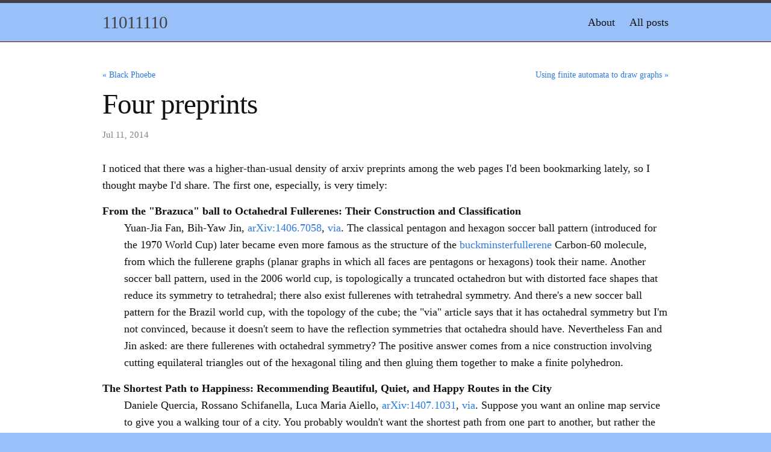

--- FILE ---
content_type: text/html; charset=utf-8
request_url: https://11011110.github.io/blog/2014/07/11/four-preprints.html
body_size: 5056
content:
<!DOCTYPE html>
<html lang="en">

  <head>
    <meta charset="utf-8">
    <meta http-equiv="X-UA-Compatible" content="IE=edge">
    <meta name="viewport" content="width=device-width, initial-scale=1">

    <title>Four preprints</title>
    <meta name="description" content="I noticed that there was a higher-than-usual density of arxiv preprints among the web pages I&#39;d been bookmarking lately, so I thought maybe I&#39;d share. The fi...">

    <link rel="stylesheet" href="/blog/assets/main.css">
    <link rel="canonical" href="https://11011110.github.io/blog/2014/07/11/four-preprints.html">
    <link rel="alternate" type="application/rss+xml" title="11011110" href="/blog/feed.xml">
    <link rel="icon" href="/blog/assets/favicon.ico" type="image/x-icon">

    
    <script>
        document.addEventListener('DOMContentLoaded', function() {
            function stripcdata(x) {
                if (x.startsWith('% <![CDATA[') && x.endsWith('%]]>'))
                    return x.substring(11,x.length-4);
                return x;
            }
            document.querySelectorAll("script[type='math/tex']").forEach(function(el) {
              el.outerHTML = "\\(" + stripcdata(el.textContent) + "\\)";
            });
            document.querySelectorAll("script[type='math/tex; mode=display']").forEach(function(el) {
              el.outerHTML = "\\[" + stripcdata(el.textContent) + "\\]";
            });
            var script = document.createElement('script');
            script.src = "https://cdn.jsdelivr.net/npm/mathjax@4/tex-chtml.js";
            document.head.appendChild(script);
        }, false);
    </script>
    
</head>


  <body>

    <header class="site-header">

  <div class="wrapper">
    
    
    <a class="site-title" href="/blog/">11011110</a>
  
    
      <nav class="site-nav">
        <input type="checkbox" id="nav-trigger" class="nav-trigger" />
        <label for="nav-trigger">
          <span class="menu-icon">
            <svg viewBox="0 0 18 15" width="18px" height="15px">
              <path fill="#424242" d="M18,1.484c0,0.82-0.665,1.484-1.484,1.484H1.484C0.665,2.969,0,2.304,0,1.484l0,0C0,0.665,0.665,0,1.484,0 h15.031C17.335,0,18,0.665,18,1.484L18,1.484z"/>
              <path fill="#424242" d="M18,7.516C18,8.335,17.335,9,16.516,9H1.484C0.665,9,0,8.335,0,7.516l0,0c0-0.82,0.665-1.484,1.484-1.484 h15.031C17.335,6.031,18,6.696,18,7.516L18,7.516z"/>
              <path fill="#424242" d="M18,13.516C18,14.335,17.335,15,16.516,15H1.484C0.665,15,0,14.335,0,13.516l0,0 c0-0.82,0.665-1.484,1.484-1.484h15.031C17.335,12.031,18,12.696,18,13.516L18,13.516z"/>
            </svg>
          </span>
        </label>

        <div class="trigger">
          
            
            
            <a class="page-link" href="/blog/about/">About</a>
            
          
            
            
            <a class="page-link" href="/blog/all/">All posts</a>
            
          
            
            
          
            
            
          
            
            
          
        </div>
      </nav>
    
  </div>
</header>


    <main class="page-content" aria-label="Content">
      <div class="wrapper">
        <article class="post" itemscope itemtype="http://schema.org/BlogPosting">
<div class="PageNavigation">
  
    <a class="prev" href="/blog/2014/07/05/black-phoebe.html">&laquo; Black Phoebe</a>
  
  
    <a class="next" href="/blog/2014/07/21/using-finite-automata.html">Using finite automata to draw graphs &raquo;</a>
  
</div>

  <header class="post-header">
    <h1 class="post-title" itemprop="name headline">Four preprints</h1>
    <p class="post-meta"><time datetime="2014-07-11T20:25:00+00:00" itemprop="datePublished">Jul 11, 2014</time></p>
  </header>

  <div class="post-content" itemprop="articleBody">
    <p>I noticed that there was a higher-than-usual density of arxiv preprints among the web pages I'd been bookmarking lately, so I thought maybe I'd share. The first one, especially, is very timely:</p>

<dl>
<dt>From the "Brazuca" ball to Octahedral Fullerenes: Their Construction and Classification</dt>
<dd><p>Yuan-Jia Fan, Bih-Yaw Jin, <a href="http://arxiv.org/abs/1406.7058">arXiv:1406.7058</a>, <a href="https://medium.com/the-physics-arxiv-blog/mathematicians-solve-the-topological-mystery-behind-the-brazuca-world-cup-football-2e11ab1f4391">via</a>. The classical pentagon and hexagon soccer ball pattern (introduced for the 1970 World Cup) later became even more famous as the structure of the <a href="https://en.wikipedia.org/wiki/Buckminsterfullerene">buckminsterfullerene</a> Carbon-60 molecule, from which the fullerene graphs (planar graphs in which all faces are pentagons or hexagons) took their name. Another soccer ball pattern, used in the 2006 world cup, is topologically a truncated octahedron but with distorted face shapes that reduce its symmetry to tetrahedral; there also exist fullerenes with tetrahedral symmetry.  And there's a new soccer ball pattern for the Brazil world cup, with the topology of the cube; the "via" article says that it has octahedral symmetry but I'm not convinced, because it doesn't seem to have the reflection symmetries that octahedra should have. Nevertheless Fan and Jin asked: are there fullerenes with octahedral symmetry? The positive answer comes from a nice construction involving cutting equilateral triangles out of the hexagonal tiling and then gluing them together to make a finite polyhedron.</p></dd>

<dt>The Shortest Path to Happiness: Recommending Beautiful, Quiet, and Happy Routes in the City</dt>
<dd><p>Daniele Quercia, Rossano Schifanella, Luca Maria Aiello, <a href="http://arxiv.org/abs/1407.1031">arXiv:1407.1031</a>, <a href="http://gizmodo.com/yahoos-developing-a-map-algorithm-to-find-the-most-beau-1602266077">via</a>. Suppose you want an online map service to give you a walking tour of a city. You probably wouldn't want the shortest path from one part to another, but rather the nicest path. Changing how you weight the edges of the underlying graph to prioritize them differently is not so difficult (and I wrote <a href="http://arxiv.org/abs/cs.DS/9907001">a paper</a> long ago on how you might adjust these weights to fit different users' preferences) but the harder part is gathering the data to measure what it means for a route to be nice. These authors approach the problem with online photo databases, in one case crowdsourcing the problem of quantifying niceness and in another attempting to use the image tags to determine it automatically. The analysis of how well it worked seemed very anecdotal and handwavy to me but maybe that's the nature of the subject.</p></dd>

<dt>The Convex Configurations of "Sei Shonagon Chie no Ita" and Other Dissection Puzzles</dt>
<dd><p>Eli Fox-Epstein, Ryuhei Uehara, <a href="http://arxiv.org/abs/1407.1923">arXiv:1407.1923</a>. Given a puzzle like the <a href="https://en.wikipedia.org/wiki/Tangram">tangram</a> (a square subdivided into seven convex pieces) how many ways are there of rearranging it into convex shapes? I asked a similar question (with different shapes) in <a href="http://www.ics.uci.edu/~eppstein/pubs/Epp-COMB-01.pdf">one of my old talks</a> but the tangram question (and its answer) have been known for much longer, <a href="http://www.jstor.org/stable/2303340">since at least 1942</a>. This paper solves the same question for some more complex puzzles of a similar type. Like the 1942 tangram paper, the new preprint uses the observation that there is a smaller tile into which the puzzle pieces can all be subdivided, such that any solution is a subset of a regular tesselation of the plane by this tile. I don't know of a general algorithm for solving this kind of problem efficiently; perhaps there's something interesting to be done in that direction.</p></dd>

<dt>Complexity of counting subgraphs: only the boundedness of the vertex-cover number counts</dt>
<dd><p>Radu Curticapean, Dániel Marx, <a href="http://arxiv.org/abs/1407.2929">arXiv:1407.2929</a>. Ok, unlike the other ones this is not recreational mathematics. But it still interested me. The problem concerns the complexity of counting copies of subgraphs in larger graphs, something that seems to be quite topical lately. If the subgraph has a fixed number \( k \) of vertices and the larger graph has \( n \) vertices, then there's an obvious \( O(n^k) \) algorithm: just try all \( k \)-tuples of vertices, and it's not hard to extend this to the case where the subgraph has a subset of \( k \) vertices that together cover all of its edges. As Curticapean and Marx show, these are the only cases in which one gets a polynomial time algorithm (assuming standard complexity-theoretic conjectures): counting subgraphs from a given class does not have a fixed-parameter tractable algorithm unless the vertex cover number is bounded.</p></dd>
</dl>

<br /><br /><hr /><br />
<h3>Comments:</h3>

<div style="margin-left: 0em; padding-top: 1em;">
<b>None</b>: <br />
<b>2014-07-14T21:34:37Z</b><br />
<p>Dear David,</p>

<p>I have not looked at this paper but I assuming that by a fullerene is meant a graph which is planar and 3-connected, all vertices 3-valent and 12 pentagons and some number h of hexagons with h not equal to one. A theorem of Grunbaum and Motzkin showed constructions of fullerene graphs with h hexagons h not 1, though many others have constructions as well. An Atlas of Fullerenes by Fowler and Manolopoulos states there are 28 different groups, which if I understand them properly, can be the automorphism groups of a fullerene graph. Non-isomorphic groups can of course have the same order. By Steinitz's Theorem one can realize the graph of a fullerene by a convex 3-dimensional polytope, and by a theorem of Peter Mani, if H is the (full) automorphism group of a fullerene graph G, then G can be realized by a convex 3-dimensional polytope who isometry group is H. The usual definition of the octahedral group is that it has order 48, and this is not one of the orders in the Fowler and Manolopoulos list. The rotation group of the octahedron has 24 symmetries. Perhaps what is being done relates to fullerenes with this group as its automorphism group?</p>

<p>Joe Malkevitch<br />
https://york.cuny.edu/~malk</p>
</div>

<div style="margin-left: 3em; padding-top: 1em;">
<b>11011110</b>: <br />
<b>2014-07-14T21:49:45Z</b><br />
<p>When I saw your name commenting I thought it would be re the convex puzzle rearrangements...I remember you once pointed me to some existing literature on the question of which convex shapes can be formed by triangles and squares.</p>

<p>Anyway, they seem to be using a looser definition which is again planar 3-connected 3-regular and girth five but allows faces of higher order such as (in this case) octagons as well as the usual pentagons and hexagons. I think they're coming at this from the chemical point of view without a lot of knowledge of what's already been done on the graph theory side of this problem.</p>
</div>

<div style="margin-left: 6em; padding-top: 1em;">
<b>None</b>: <br />
<b>2014-07-15T16:22:45Z</b><br />
<p>There a very nice theorem of Grunbaum related to these matters, but only combinatorial issues are addressed. Grunbaum shows that when there are no triangles or 4-gons in the planar 3-connected graphs, graphs involving 5-gons and "big faces" (7-gons or more) and 3-valent, then for all solutions of the usual Euler relation for 3-valent graphs, all graphs can be constructed with the number of hexagons eight or more.</p>

<p>B. Grünbaum<br />
Some analogues of Eberhard's theorem on convex polytopes<br />
Israel J. Math., 6 (1968), pp. 398–411</p>

<p>I agree with your remark about combinatial/geometrical questions inspired by chemistry. A remarkable book here is: Michel Deza and Mathieu Dutour Sikiric, Geometry of Chemical Graphs Polycycles and Two-Faced Maps. Cambridge U. Press, 2008. This book collects the results in many of the papers of Deza and Sikric and has led to additional work.</p>

<p>Joseph Malkevitch<br />
https:york.cuny.edu/~malk</p>
</div>
  </div>

  
</article>

      </div>
    </main>

    <footer class="site-footer">

  <div class="wrapper">

    <div class="footer-col-wrapper">
      <div class="footer-col footer-col-1">
        <ul class="contact-list">
          <li>
            
              David Eppstein
            
            </li>
            
        </ul>
      </div>

      <div class="footer-col footer-col-2">
        <ul class="social-media-list">
          

          
        </ul>
      </div>

      <div class="footer-col footer-col-3" style="text-align: right">
        <p>Geometry, graphs, algorithms, and more</p>
      </div>
    </div>

  </div>

</footer>


  </body>

</html>
